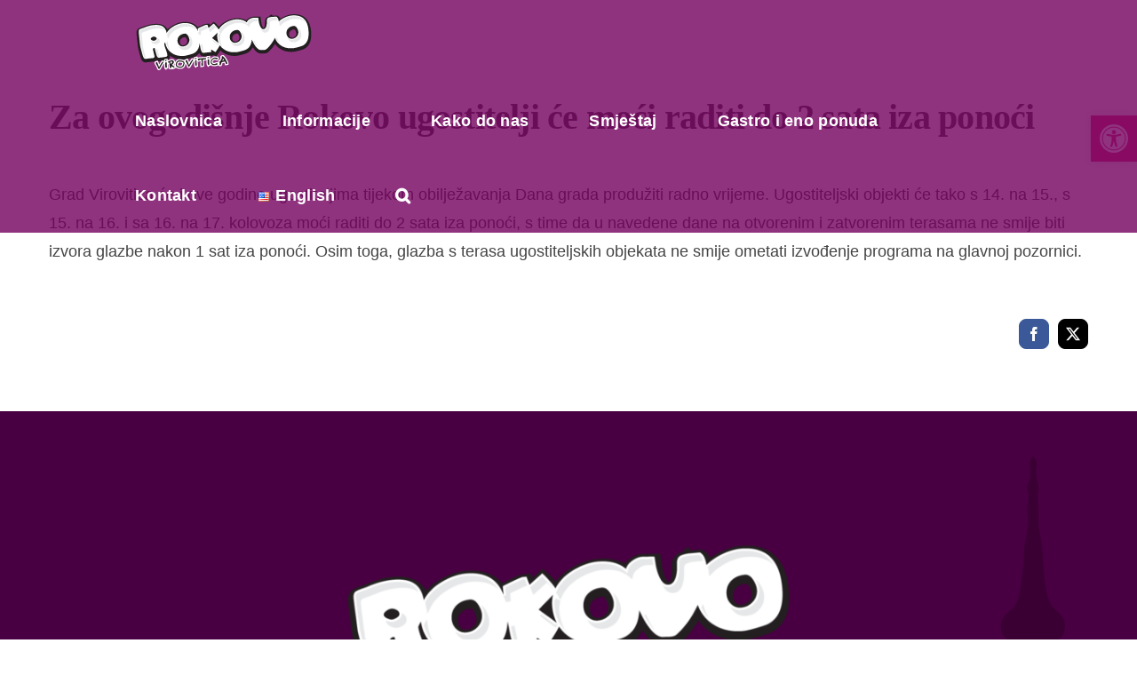

--- FILE ---
content_type: text/html; charset=UTF-8
request_url: https://www.rokovo.com/2014/07/za-ovogodisnje-rokovo-ugostitelji-ce-moci-raditi-do-2-sata-iza-ponoci/
body_size: 12059
content:
<!DOCTYPE html>
<html class="avada-html-layout-wide avada-html-header-position-top avada-header-color-not-opaque avada-mobile-header-color-not-opaque" lang="hr" prefix="og: http://ogp.me/ns# fb: http://ogp.me/ns/fb#" prefix="og: https://ogp.me/ns#">
<head>
	<meta http-equiv="X-UA-Compatible" content="IE=edge" />
	<meta http-equiv="Content-Type" content="text/html; charset=utf-8"/>
	<meta name="viewport" content="width=device-width, initial-scale=1, maximum-scale=1" />
		<style>img:is([sizes="auto" i], [sizes^="auto," i]) { contain-intrinsic-size: 3000px 1500px }</style>
	
<!-- Search Engine Optimization by Rank Math - https://rankmath.com/ -->
<title>Za ovogodišnje Rokovo ugostitelji će moći raditi do 2 sata iza ponoći - Rokovo 2025.</title>
<meta name="description" content="Grad Virovitica će i ove godine ugostiteljima tijekom obilježavanja Dana grada produžiti radno vrijeme. Ugostiteljski objekti će tako s 14. na 15., s 15. na"/>
<meta name="robots" content="follow, index, max-snippet:-1, max-video-preview:-1, max-image-preview:large"/>
<link rel="canonical" href="https://www.rokovo.com/2014/07/za-ovogodisnje-rokovo-ugostitelji-ce-moci-raditi-do-2-sata-iza-ponoci/" />
<meta property="og:locale" content="hr_HR" />
<meta property="og:type" content="article" />
<meta property="og:title" content="Za ovogodišnje Rokovo ugostitelji će moći raditi do 2 sata iza ponoći - Rokovo 2025." />
<meta property="og:description" content="Grad Virovitica će i ove godine ugostiteljima tijekom obilježavanja Dana grada produžiti radno vrijeme. Ugostiteljski objekti će tako s 14. na 15., s 15. na" />
<meta property="og:url" content="https://www.rokovo.com/2014/07/za-ovogodisnje-rokovo-ugostitelji-ce-moci-raditi-do-2-sata-iza-ponoci/" />
<meta property="og:site_name" content="Rokovo 2024." />
<meta property="article:section" content="Vijesti-hr" />
<meta property="og:image" content="https://www.rokovo.com/wp-content/uploads/2021/06/glazbeni_program.jpg" />
<meta property="og:image:secure_url" content="https://www.rokovo.com/wp-content/uploads/2021/06/glazbeni_program.jpg" />
<meta property="og:image:width" content="1000" />
<meta property="og:image:height" content="667" />
<meta property="og:image:alt" content="Za ovogodišnje Rokovo ugostitelji će moći raditi do 2 sata iza ponoći" />
<meta property="og:image:type" content="image/jpeg" />
<meta property="article:published_time" content="2014-07-18T12:56:25+02:00" />
<meta name="twitter:card" content="summary_large_image" />
<meta name="twitter:title" content="Za ovogodišnje Rokovo ugostitelji će moći raditi do 2 sata iza ponoći - Rokovo 2025." />
<meta name="twitter:description" content="Grad Virovitica će i ove godine ugostiteljima tijekom obilježavanja Dana grada produžiti radno vrijeme. Ugostiteljski objekti će tako s 14. na 15., s 15. na" />
<meta name="twitter:image" content="https://www.rokovo.com/wp-content/uploads/2021/06/glazbeni_program.jpg" />
<meta name="twitter:label1" content="Written by" />
<meta name="twitter:data1" content="rokovo" />
<meta name="twitter:label2" content="Time to read" />
<meta name="twitter:data2" content="Less than a minute" />
<script type="application/ld+json" class="rank-math-schema">{"@context":"https://schema.org","@graph":[{"@type":"Organization","@id":"https://www.rokovo.com/#organization","name":"Rokovo 2024. - Dobrodo\u0161li u Viroviticu!","url":"https://www.rokovo.com","email":"rokovo"},{"@type":"WebSite","@id":"https://www.rokovo.com/#website","url":"https://www.rokovo.com","name":"Rokovo 2024.","publisher":{"@id":"https://www.rokovo.com/#organization"},"inLanguage":"hr"},{"@type":"ImageObject","@id":"https://www.rokovo.com/wp-content/uploads/2021/06/glazbeni_program.jpg","url":"https://www.rokovo.com/wp-content/uploads/2021/06/glazbeni_program.jpg","width":"1000","height":"667","inLanguage":"hr"},{"@type":"WebPage","@id":"https://www.rokovo.com/2014/07/za-ovogodisnje-rokovo-ugostitelji-ce-moci-raditi-do-2-sata-iza-ponoci/#webpage","url":"https://www.rokovo.com/2014/07/za-ovogodisnje-rokovo-ugostitelji-ce-moci-raditi-do-2-sata-iza-ponoci/","name":"Za ovogodi\u0161nje Rokovo ugostitelji \u0107e mo\u0107i raditi do 2 sata iza pono\u0107i - Rokovo 2025.","datePublished":"2014-07-18T12:56:25+02:00","dateModified":"2014-07-18T12:56:25+02:00","isPartOf":{"@id":"https://www.rokovo.com/#website"},"primaryImageOfPage":{"@id":"https://www.rokovo.com/wp-content/uploads/2021/06/glazbeni_program.jpg"},"inLanguage":"hr"},{"@type":"Person","@id":"https://www.rokovo.com/author/rokovo/","name":"rokovo","url":"https://www.rokovo.com/author/rokovo/","image":{"@type":"ImageObject","@id":"https://secure.gravatar.com/avatar/8761b5bb4f5bee89795dad3b6f82f8464f00a92bf414d389ca3c65e39b695fb6?s=96&amp;d=blank&amp;r=g","url":"https://secure.gravatar.com/avatar/8761b5bb4f5bee89795dad3b6f82f8464f00a92bf414d389ca3c65e39b695fb6?s=96&amp;d=blank&amp;r=g","caption":"rokovo","inLanguage":"hr"},"worksFor":{"@id":"https://www.rokovo.com/#organization"}},{"@type":"Article","headline":"Za ovogodi\u0161nje Rokovo ugostitelji \u0107e mo\u0107i raditi do 2 sata iza pono\u0107i - Rokovo 2025.","datePublished":"2014-07-18T12:56:25+02:00","dateModified":"2014-07-18T12:56:25+02:00","articleSection":"Vijesti-hr","author":{"@id":"https://www.rokovo.com/author/rokovo/","name":"rokovo"},"publisher":{"@id":"https://www.rokovo.com/#organization"},"description":"Grad Virovitica \u0107e i ove godine ugostiteljima tijekom obilje\u017eavanja Dana grada produ\u017eiti radno vrijeme. Ugostiteljski objekti \u0107e tako s 14. na 15., s 15. na","name":"Za ovogodi\u0161nje Rokovo ugostitelji \u0107e mo\u0107i raditi do 2 sata iza pono\u0107i - Rokovo 2025.","@id":"https://www.rokovo.com/2014/07/za-ovogodisnje-rokovo-ugostitelji-ce-moci-raditi-do-2-sata-iza-ponoci/#richSnippet","isPartOf":{"@id":"https://www.rokovo.com/2014/07/za-ovogodisnje-rokovo-ugostitelji-ce-moci-raditi-do-2-sata-iza-ponoci/#webpage"},"image":{"@id":"https://www.rokovo.com/wp-content/uploads/2021/06/glazbeni_program.jpg"},"inLanguage":"hr","mainEntityOfPage":{"@id":"https://www.rokovo.com/2014/07/za-ovogodisnje-rokovo-ugostitelji-ce-moci-raditi-do-2-sata-iza-ponoci/#webpage"}}]}</script>
<!-- /Rank Math WordPress SEO plugin -->

<link rel="alternate" type="application/rss+xml" title="Rokovo 2025. &raquo; Kanal" href="https://www.rokovo.com/feed/" />
<link rel="alternate" type="application/rss+xml" title="Rokovo 2025. &raquo; Kanal komentara" href="https://www.rokovo.com/comments/feed/" />
		
		
		
									<meta name="description" content="Grad Virovitica će i ove godine ugostiteljima tijekom obilježavanja Dana grada produžiti radno vrijeme. Ugostiteljski objekti će tako s 14. na 15., s 15. na 16. i sa 16. na 17. kolovoza moći raditi do 2 sata iza ponoći, s time da u navedene dane na otvorenim i zatvorenim terasama ne smije biti izvora glazbe"/>
				
		<meta property="og:locale" content="hr_HR"/>
		<meta property="og:type" content="article"/>
		<meta property="og:site_name" content="Rokovo 2025."/>
		<meta property="og:title" content="Za ovogodišnje Rokovo ugostitelji će moći raditi do 2 sata iza ponoći - Rokovo 2025."/>
				<meta property="og:description" content="Grad Virovitica će i ove godine ugostiteljima tijekom obilježavanja Dana grada produžiti radno vrijeme. Ugostiteljski objekti će tako s 14. na 15., s 15. na 16. i sa 16. na 17. kolovoza moći raditi do 2 sata iza ponoći, s time da u navedene dane na otvorenim i zatvorenim terasama ne smije biti izvora glazbe"/>
				<meta property="og:url" content="https://www.rokovo.com/2014/07/za-ovogodisnje-rokovo-ugostitelji-ce-moci-raditi-do-2-sata-iza-ponoci/"/>
										<meta property="article:published_time" content="2014-07-18T10:56:25+01:00"/>
											<meta name="author" content="rokovo"/>
								<meta property="og:image" content="https://www.rokovo.com/wp-content/uploads/2021/05/rokovo_logo.png"/>
		<meta property="og:image:width" content="200"/>
		<meta property="og:image:height" content="74"/>
		<meta property="og:image:type" content="image/png"/>
				<link rel='stylesheet' id='pojo-a11y-css' href='https://www.rokovo.com/wp-content/plugins/pojo-accessibility/modules/legacy/assets/css/style.min.css?ver=1.0.0' type='text/css' media='all' />
<link rel='stylesheet' id='fusion-dynamic-css-css' href='https://www.rokovo.com/wp-content/uploads/fusion-styles/bd9edcd7ab753e4ada96feb290efcdbf.min.css?ver=3.13.3' type='text/css' media='all' />
<script type="text/javascript" src="https://www.rokovo.com/wp-includes/js/jquery/jquery.min.js?ver=3.7.1" id="jquery-core-js"></script>
<link rel="https://api.w.org/" href="https://www.rokovo.com/wp-json/" /><link rel="alternate" title="JSON" type="application/json" href="https://www.rokovo.com/wp-json/wp/v2/posts/4287" /><link rel="EditURI" type="application/rsd+xml" title="RSD" href="https://www.rokovo.com/xmlrpc.php?rsd" />
<meta name="generator" content="WordPress 6.8.3" />
<link rel='shortlink' href='https://www.rokovo.com/?p=4287' />
<link rel="alternate" title="oEmbed (JSON)" type="application/json+oembed" href="https://www.rokovo.com/wp-json/oembed/1.0/embed?url=https%3A%2F%2Fwww.rokovo.com%2F2014%2F07%2Fza-ovogodisnje-rokovo-ugostitelji-ce-moci-raditi-do-2-sata-iza-ponoci%2F" />
<link rel="alternate" title="oEmbed (XML)" type="text/xml+oembed" href="https://www.rokovo.com/wp-json/oembed/1.0/embed?url=https%3A%2F%2Fwww.rokovo.com%2F2014%2F07%2Fza-ovogodisnje-rokovo-ugostitelji-ce-moci-raditi-do-2-sata-iza-ponoci%2F&#038;format=xml" />
<style type="text/css">
#pojo-a11y-toolbar .pojo-a11y-toolbar-toggle a{ background-color: #d83174;	color: #ffffff;}
#pojo-a11y-toolbar .pojo-a11y-toolbar-overlay, #pojo-a11y-toolbar .pojo-a11y-toolbar-overlay ul.pojo-a11y-toolbar-items.pojo-a11y-links{ border-color: #d83174;}
body.pojo-a11y-focusable a:focus{ outline-style: solid !important;	outline-width: 1px !important;	outline-color: #FF0000 !important;}
#pojo-a11y-toolbar{ top: 130px !important;}
#pojo-a11y-toolbar .pojo-a11y-toolbar-overlay{ background-color: #ffffff;}
#pojo-a11y-toolbar .pojo-a11y-toolbar-overlay ul.pojo-a11y-toolbar-items li.pojo-a11y-toolbar-item a, #pojo-a11y-toolbar .pojo-a11y-toolbar-overlay p.pojo-a11y-toolbar-title{ color: #333333;}
#pojo-a11y-toolbar .pojo-a11y-toolbar-overlay ul.pojo-a11y-toolbar-items li.pojo-a11y-toolbar-item a.active{ background-color: #4054b2;	color: #ffffff;}
@media (max-width: 767px) { #pojo-a11y-toolbar { top: 130px !important; } }</style><link rel="preload" href="https://www.rokovo.com/wp-content/themes/Avada/includes/lib/assets/fonts/icomoon/awb-icons.woff" as="font" type="font/woff" crossorigin><link rel="preload" href="//www.rokovo.com/wp-content/themes/Avada/includes/lib/assets/fonts/fontawesome/webfonts/fa-brands-400.woff2" as="font" type="font/woff2" crossorigin><link rel="preload" href="//www.rokovo.com/wp-content/themes/Avada/includes/lib/assets/fonts/fontawesome/webfonts/fa-regular-400.woff2" as="font" type="font/woff2" crossorigin><link rel="preload" href="//www.rokovo.com/wp-content/themes/Avada/includes/lib/assets/fonts/fontawesome/webfonts/fa-solid-900.woff2" as="font" type="font/woff2" crossorigin><link rel="preload" href="https://www.rokovo.com/wp-content/uploads/fusion-gfonts/zYXzKVElMYYaJe8bpLHnCwDKr932-G7dytD-Dmu1syxQKYbABA.woff2" as="font" type="font/woff2" crossorigin><link rel="preload" href="https://www.rokovo.com/wp-content/uploads/fusion-gfonts/zYXzKVElMYYaJe8bpLHnCwDKr932-G7dytD-Dmu1syxQKYbABA.woff2" as="font" type="font/woff2" crossorigin><link rel="preload" href="https://www.rokovo.com/wp-content/uploads/fusion-gfonts/jizDREVNn1dOx-zrZ2X3pZvkTiUR2zcLig.woff2" as="font" type="font/woff2" crossorigin><link rel="preload" href="https://www.rokovo.com/wp-content/uploads/fusion-gfonts/jizAREVNn1dOx-zrZ2X3pZvkTi3A_yI6q1vxiQ.woff2" as="font" type="font/woff2" crossorigin><style type="text/css" id="css-fb-visibility">@media screen and (max-width: 640px){.fusion-no-small-visibility{display:none !important;}body .sm-text-align-center{text-align:center !important;}body .sm-text-align-left{text-align:left !important;}body .sm-text-align-right{text-align:right !important;}body .sm-flex-align-center{justify-content:center !important;}body .sm-flex-align-flex-start{justify-content:flex-start !important;}body .sm-flex-align-flex-end{justify-content:flex-end !important;}body .sm-mx-auto{margin-left:auto !important;margin-right:auto !important;}body .sm-ml-auto{margin-left:auto !important;}body .sm-mr-auto{margin-right:auto !important;}body .fusion-absolute-position-small{position:absolute;top:auto;width:100%;}.awb-sticky.awb-sticky-small{ position: sticky; top: var(--awb-sticky-offset,0); }}@media screen and (min-width: 641px) and (max-width: 1024px){.fusion-no-medium-visibility{display:none !important;}body .md-text-align-center{text-align:center !important;}body .md-text-align-left{text-align:left !important;}body .md-text-align-right{text-align:right !important;}body .md-flex-align-center{justify-content:center !important;}body .md-flex-align-flex-start{justify-content:flex-start !important;}body .md-flex-align-flex-end{justify-content:flex-end !important;}body .md-mx-auto{margin-left:auto !important;margin-right:auto !important;}body .md-ml-auto{margin-left:auto !important;}body .md-mr-auto{margin-right:auto !important;}body .fusion-absolute-position-medium{position:absolute;top:auto;width:100%;}.awb-sticky.awb-sticky-medium{ position: sticky; top: var(--awb-sticky-offset,0); }}@media screen and (min-width: 1025px){.fusion-no-large-visibility{display:none !important;}body .lg-text-align-center{text-align:center !important;}body .lg-text-align-left{text-align:left !important;}body .lg-text-align-right{text-align:right !important;}body .lg-flex-align-center{justify-content:center !important;}body .lg-flex-align-flex-start{justify-content:flex-start !important;}body .lg-flex-align-flex-end{justify-content:flex-end !important;}body .lg-mx-auto{margin-left:auto !important;margin-right:auto !important;}body .lg-ml-auto{margin-left:auto !important;}body .lg-mr-auto{margin-right:auto !important;}body .fusion-absolute-position-large{position:absolute;top:auto;width:100%;}.awb-sticky.awb-sticky-large{ position: sticky; top: var(--awb-sticky-offset,0); }}</style>		<script type="text/javascript">
			var doc = document.documentElement;
			doc.setAttribute( 'data-useragent', navigator.userAgent );
		</script>
		<!-- Global site tag (gtag.js) - Google Analytics -->
<script async src="https://www.googletagmanager.com/gtag/js?id=UA-51898658-1"></script>
<script>
  window.dataLayer = window.dataLayer || [];
  function gtag(){dataLayer.push(arguments);}
  gtag('js', new Date());

  gtag('config', 'UA-51898658-1');
</script>
	</head>

<body class="wp-singular post-template-default single single-post postid-4287 single-format-standard wp-theme-Avada fusion-image-hovers fusion-pagination-sizing fusion-button_type-flat fusion-button_span-no fusion-button_gradient-linear avada-image-rollover-circle-yes avada-image-rollover-yes avada-image-rollover-direction-fade fusion-body ltr fusion-sticky-header no-tablet-sticky-header no-mobile-sticky-header no-mobile-slidingbar no-mobile-totop fusion-disable-outline fusion-sub-menu-fade mobile-logo-pos-center layout-wide-mode avada-has-boxed-modal-shadow-none layout-scroll-offset-full avada-has-zero-margin-offset-top fusion-top-header menu-text-align-right mobile-menu-design-modern fusion-show-pagination-text fusion-header-layout-v1 avada-responsive avada-footer-fx-none avada-menu-highlight-style-bottombar fusion-search-form-classic fusion-main-menu-search-dropdown fusion-avatar-circle avada-blog-layout-large avada-blog-archive-layout-grid avada-header-shadow-no avada-menu-icon-position-left avada-has-mainmenu-dropdown-divider avada-has-header-100-width avada-has-pagetitle-bg-full avada-has-main-nav-search-icon avada-has-breadcrumb-mobile-hidden avada-has-titlebar-hide avada-has-footer-widget-bg-image avada-header-border-color-full-transparent avada-social-full-transparent avada-has-pagination-width_height avada-flyout-menu-direction-fade avada-ec-views-v1" data-awb-post-id="4287">
		<a class="skip-link screen-reader-text" href="#content">Skip to content</a>

	<div id="boxed-wrapper">
		
		<div id="wrapper" class="fusion-wrapper">
			<div id="home" style="position:relative;top:-1px;"></div>
							
					
			<header class="fusion-header-wrapper">
				<div class="fusion-header-v1 fusion-logo-alignment fusion-logo-center fusion-sticky-menu-1 fusion-sticky-logo-1 fusion-mobile-logo-1  fusion-mobile-menu-design-modern">
					<div class="fusion-header-sticky-height"></div>
<div class="fusion-header">
	<div class="fusion-row">
					<div class="fusion-logo" data-margin-top="10px" data-margin-bottom="10px" data-margin-left="0px" data-margin-right="0px">
			<a class="fusion-logo-link"  href="https://www.rokovo.com/" >

						<!-- standard logo -->
			<img src="https://www.rokovo.com/wp-content/uploads/2021/05/rokovo_logo.png" srcset="https://www.rokovo.com/wp-content/uploads/2021/05/rokovo_logo.png 1x" width="200" height="74" alt="Rokovo 2025. Logo" data-retina_logo_url="" class="fusion-standard-logo" />

											<!-- mobile logo -->
				<img src="https://www.rokovo.com/wp-content/uploads/2021/05/rokovo_logo.png" srcset="https://www.rokovo.com/wp-content/uploads/2021/05/rokovo_logo.png 1x" width="200" height="74" alt="Rokovo 2025. Logo" data-retina_logo_url="" class="fusion-mobile-logo" />
			
											<!-- sticky header logo -->
				<img src="https://www.rokovo.com/wp-content/uploads/2021/05/rokovo_logo.png" srcset="https://www.rokovo.com/wp-content/uploads/2021/05/rokovo_logo.png 1x" width="200" height="74" alt="Rokovo 2025. Logo" data-retina_logo_url="" class="fusion-sticky-logo" />
					</a>
		</div>		<nav class="fusion-main-menu" aria-label="Main Menu"><ul id="menu-izbornik-hr" class="fusion-menu"><li  id="menu-item-7401"  class="menu-item menu-item-type-post_type menu-item-object-page menu-item-home menu-item-7401"  data-item-id="7401"><a  href="https://www.rokovo.com/" class="fusion-bottombar-highlight"><span class="menu-text">Naslovnica</span></a></li><li  id="menu-item-7835"  class="menu-item menu-item-type-post_type menu-item-object-page menu-item-7835"  data-item-id="7835"><a  href="https://www.rokovo.com/informacije/" class="fusion-bottombar-highlight"><span class="menu-text">Informacije</span></a></li><li  id="menu-item-7744"  class="menu-item menu-item-type-custom menu-item-object-custom menu-item-7744"  data-item-id="7744"><a  target="_blank" rel="noopener noreferrer" href="https://www.tz-virovitica.hr/kako-do-nas/" class="fusion-bottombar-highlight"><span class="menu-text">Kako do nas</span></a></li><li  id="menu-item-7745"  class="menu-item menu-item-type-custom menu-item-object-custom menu-item-7745"  data-item-id="7745"><a  target="_blank" rel="noopener noreferrer" href="https://www.tz-virovitica.hr/smjestaj/" class="fusion-bottombar-highlight"><span class="menu-text">Smještaj</span></a></li><li  id="menu-item-7746"  class="menu-item menu-item-type-custom menu-item-object-custom menu-item-7746"  data-item-id="7746"><a  target="_blank" rel="noopener noreferrer" href="https://www.tz-virovitica.hr/gastro-eno-ponuda/" class="fusion-bottombar-highlight"><span class="menu-text">Gastro i eno ponuda</span></a></li><li  id="menu-item-7859"  class="menu-item menu-item-type-post_type menu-item-object-page menu-item-7859"  data-item-id="7859"><a  href="https://www.rokovo.com/kontakt/" class="fusion-bottombar-highlight"><span class="menu-text">Kontakt</span></a></li><li  id="menu-item-8151-en"  class="lang-item lang-item-14 lang-item-en no-translation lang-item-first menu-item menu-item-type-custom menu-item-object-custom menu-item-8151-en"  data-classes="lang-item" data-item-id="8151-en"><a  href="https://www.rokovo.com/en/" class="fusion-bottombar-highlight" hreflang="en-US" lang="en-US"><span class="menu-text"><img src="[data-uri]" alt="" width="16" height="11" style="width: 16px; height: 11px;" /><span style="margin-left:0.3em;">English</span></span></a></li><li class="fusion-custom-menu-item fusion-main-menu-search"><a class="fusion-main-menu-icon" href="#" aria-label="Traži..." data-title="Traži..." title="Traži..." role="button" aria-expanded="false"></a><div class="fusion-custom-menu-item-contents">		<form role="search" class="searchform fusion-search-form  fusion-search-form-classic" method="get" action="https://www.rokovo.com/">
			<div class="fusion-search-form-content">

				
				<div class="fusion-search-field search-field">
					<label><span class="screen-reader-text">Traži...</span>
													<input type="search" value="" name="s" class="s" placeholder="Traži..." required aria-required="true" aria-label="Traži..."/>
											</label>
				</div>
				<div class="fusion-search-button search-button">
					<input type="submit" class="fusion-search-submit searchsubmit" aria-label="Traži..." value="&#xf002;" />
									</div>

				
			</div>


			
		</form>
		</div></li></ul></nav><nav class="fusion-main-menu fusion-sticky-menu" aria-label="Main Menu Sticky"><ul id="menu-izbornik-hr-1" class="fusion-menu"><li   class="menu-item menu-item-type-post_type menu-item-object-page menu-item-home menu-item-7401"  data-item-id="7401"><a  href="https://www.rokovo.com/" class="fusion-bottombar-highlight"><span class="menu-text">Naslovnica</span></a></li><li   class="menu-item menu-item-type-post_type menu-item-object-page menu-item-7835"  data-item-id="7835"><a  href="https://www.rokovo.com/informacije/" class="fusion-bottombar-highlight"><span class="menu-text">Informacije</span></a></li><li   class="menu-item menu-item-type-custom menu-item-object-custom menu-item-7744"  data-item-id="7744"><a  target="_blank" rel="noopener noreferrer" href="https://www.tz-virovitica.hr/kako-do-nas/" class="fusion-bottombar-highlight"><span class="menu-text">Kako do nas</span></a></li><li   class="menu-item menu-item-type-custom menu-item-object-custom menu-item-7745"  data-item-id="7745"><a  target="_blank" rel="noopener noreferrer" href="https://www.tz-virovitica.hr/smjestaj/" class="fusion-bottombar-highlight"><span class="menu-text">Smještaj</span></a></li><li   class="menu-item menu-item-type-custom menu-item-object-custom menu-item-7746"  data-item-id="7746"><a  target="_blank" rel="noopener noreferrer" href="https://www.tz-virovitica.hr/gastro-eno-ponuda/" class="fusion-bottombar-highlight"><span class="menu-text">Gastro i eno ponuda</span></a></li><li   class="menu-item menu-item-type-post_type menu-item-object-page menu-item-7859"  data-item-id="7859"><a  href="https://www.rokovo.com/kontakt/" class="fusion-bottombar-highlight"><span class="menu-text">Kontakt</span></a></li><li   class="lang-item lang-item-14 lang-item-en no-translation lang-item-first menu-item menu-item-type-custom menu-item-object-custom menu-item-8151-en"  data-classes="lang-item" data-item-id="8151-en"><a  href="https://www.rokovo.com/en/" class="fusion-bottombar-highlight" hreflang="en-US" lang="en-US"><span class="menu-text"><img src="[data-uri]" alt="" width="16" height="11" style="width: 16px; height: 11px;" /><span style="margin-left:0.3em;">English</span></span></a></li><li class="fusion-custom-menu-item fusion-main-menu-search"><a class="fusion-main-menu-icon" href="#" aria-label="Traži..." data-title="Traži..." title="Traži..." role="button" aria-expanded="false"></a><div class="fusion-custom-menu-item-contents">		<form role="search" class="searchform fusion-search-form  fusion-search-form-classic" method="get" action="https://www.rokovo.com/">
			<div class="fusion-search-form-content">

				
				<div class="fusion-search-field search-field">
					<label><span class="screen-reader-text">Traži...</span>
													<input type="search" value="" name="s" class="s" placeholder="Traži..." required aria-required="true" aria-label="Traži..."/>
											</label>
				</div>
				<div class="fusion-search-button search-button">
					<input type="submit" class="fusion-search-submit searchsubmit" aria-label="Traži..." value="&#xf002;" />
									</div>

				
			</div>


			
		</form>
		</div></li></ul></nav>	<div class="fusion-mobile-menu-icons">
							<a href="#" class="fusion-icon awb-icon-bars" aria-label="Toggle mobile menu" aria-expanded="false"></a>
		
		
		
			</div>

<nav class="fusion-mobile-nav-holder fusion-mobile-menu-text-align-center" aria-label="Main Menu Mobile"></nav>

	<nav class="fusion-mobile-nav-holder fusion-mobile-menu-text-align-center fusion-mobile-sticky-nav-holder" aria-label="Main Menu Mobile Sticky"></nav>
					</div>
</div>
				</div>
				<div class="fusion-clearfix"></div>
			</header>
								
							<div id="sliders-container" class="fusion-slider-visibility">
					</div>
				
					
							
			
						<main id="main" class="clearfix ">
				<div class="fusion-row" style="">

<section id="content" style="width: 100%;">
	
					<article id="post-4287" class="post post-4287 type-post status-publish format-standard hentry category-vijesti-hr">
																		<h1 class="fusion-post-title">Za ovogodišnje Rokovo ugostitelji će moći raditi do 2 sata iza ponoći</h1>							
									
						<div class="post-content">
				<p>Grad Virovitica će i ove godine ugostiteljima tijekom obilježavanja Dana grada produžiti radno vrijeme. Ugostiteljski objekti će tako s 14. na 15., s 15. na 16. i sa 16. na 17. kolovoza moći raditi do 2 sata iza ponoći, s time da u navedene dane na otvorenim i zatvorenim terasama ne smije biti izvora glazbe nakon 1 sat iza ponoći. Osim toga, glazba s terasa ugostiteljskih objekata ne smije ometati izvođenje programa na glavnoj pozornici.</p>
							</div>

																									<div class="fusion-sharing-box fusion-theme-sharing-box fusion-single-sharing-box">
		<h4></h4>
		<div class="fusion-social-networks boxed-icons"><div class="fusion-social-networks-wrapper"><a  class="fusion-social-network-icon fusion-tooltip fusion-facebook awb-icon-facebook" style="color:#ffffff;background-color:#3b5998;border-color:#3b5998;" title="Facebook" href="https://www.facebook.com/sharer.php?u=https%3A%2F%2Fwww.rokovo.com%2F2014%2F07%2Fza-ovogodisnje-rokovo-ugostitelji-ce-moci-raditi-do-2-sata-iza-ponoci%2F&amp;t=Za%20ovogodi%C5%A1nje%20Rokovo%20ugostitelji%20%C4%87e%20mo%C4%87i%20raditi%20do%202%20sata%20iza%20pono%C4%87i" target="_blank" rel="noreferrer"><span class="screen-reader-text">Facebook</span></a><a  class="fusion-social-network-icon fusion-tooltip fusion-twitter awb-icon-twitter fusion-last-social-icon" style="color:#ffffff;background-color:#000000;border-color:#000000;" title="X" href="https://x.com/intent/post?url=https%3A%2F%2Fwww.rokovo.com%2F2014%2F07%2Fza-ovogodisnje-rokovo-ugostitelji-ce-moci-raditi-do-2-sata-iza-ponoci%2F&amp;text=Za%20ovogodi%C5%A1nje%20Rokovo%20ugostitelji%20%C4%87e%20mo%C4%87i%20raditi%20do%202%20sata%20iza%20pono%C4%87i" target="_blank" rel="noopener noreferrer"><span class="screen-reader-text">X</span></a><div class="fusion-clearfix"></div></div></div>	</div>
													
																	</article>
	</section>
						
					</div>  <!-- fusion-row -->
				</main>  <!-- #main -->
				
				
								
					<div class="fusion-tb-footer fusion-footer"><div class="fusion-footer-widget-area fusion-widget-area"><div class="fusion-fullwidth fullwidth-box fusion-builder-row-1 fusion-flex-container fusion-parallax-none nonhundred-percent-fullwidth non-hundred-percent-height-scrolling lazyload" style="--link_color: #ffffff;--awb-border-radius-top-left:0px;--awb-border-radius-top-right:0px;--awb-border-radius-bottom-right:0px;--awb-border-radius-bottom-left:0px;--awb-padding-top:0px;--awb-padding-bottom:0px;--awb-padding-top-medium:72px;--awb-padding-top-small:60px;--awb-min-height:1200px;--awb-background-color:#490042;--awb-background-size:cover;--awb-flex-wrap:wrap;" data-bg="https://www.rokovo.com/wp-content/uploads/2021/06/vtc_silueta.png" ><div class="fusion-builder-row fusion-row fusion-flex-align-items-center fusion-flex-align-content-space-evenly fusion-flex-justify-content-center fusion-flex-content-wrap" style="max-width:1216.8px;margin-left: calc(-4% / 2 );margin-right: calc(-4% / 2 );"><div class="fusion-layout-column fusion_builder_column fusion-builder-column-0 fusion_builder_column_1_5 1_5 fusion-flex-column" style="--awb-bg-size:cover;--awb-width-large:20%;--awb-margin-top-large:0px;--awb-spacing-right-large:9.6%;--awb-margin-bottom-large:25px;--awb-spacing-left-large:9.6%;--awb-width-medium:33.333333333333%;--awb-order-medium:0;--awb-spacing-right-medium:5.76%;--awb-spacing-left-medium:5.76%;--awb-width-small:100%;--awb-order-small:1;--awb-margin-top-small:10px;--awb-spacing-right-small:1.92%;--awb-margin-bottom-small:10px;--awb-spacing-left-small:1.92%;"><div class="fusion-column-wrapper fusion-column-has-shadow fusion-flex-justify-content-flex-start fusion-content-layout-column"><div class="fusion-image-element " style="text-align:center;--awb-margin-bottom:20px;--awb-caption-title-font-family:var(--h2_typography-font-family);--awb-caption-title-font-weight:var(--h2_typography-font-weight);--awb-caption-title-font-style:var(--h2_typography-font-style);--awb-caption-title-size:var(--h2_typography-font-size);--awb-caption-title-transform:var(--h2_typography-text-transform);--awb-caption-title-line-height:var(--h2_typography-line-height);--awb-caption-title-letter-spacing:var(--h2_typography-letter-spacing);"><span class=" fusion-imageframe imageframe-none imageframe-1 hover-type-none"><img decoding="async" width="1000" height="400" title="full_of_life_logo" src="https://www.rokovo.com/wp-content/uploads/2021/07/full_of_life_logo.png" data-orig-src="https://www.rokovo.com/wp-content/uploads/2021/07/full_of_life_logo.png" class="lazyload img-responsive wp-image-7972" srcset="data:image/svg+xml,%3Csvg%20xmlns%3D%27http%3A%2F%2Fwww.w3.org%2F2000%2Fsvg%27%20width%3D%271000%27%20height%3D%27400%27%20viewBox%3D%270%200%201000%20400%27%3E%3Crect%20width%3D%271000%27%20height%3D%27400%27%20fill-opacity%3D%220%22%2F%3E%3C%2Fsvg%3E" data-srcset="https://www.rokovo.com/wp-content/uploads/2021/07/full_of_life_logo-200x80.png 200w, https://www.rokovo.com/wp-content/uploads/2021/07/full_of_life_logo-400x160.png 400w, https://www.rokovo.com/wp-content/uploads/2021/07/full_of_life_logo-600x240.png 600w, https://www.rokovo.com/wp-content/uploads/2021/07/full_of_life_logo-800x320.png 800w, https://www.rokovo.com/wp-content/uploads/2021/07/full_of_life_logo.png 1000w" data-sizes="auto" data-orig-sizes="(max-width: 1024px) 100vw, (max-width: 640px) 100vw, 200px" data-orig- alt="full of life logo"></span></div><div class="fusion-image-element " style="text-align:center;--awb-caption-title-font-family:var(--h2_typography-font-family);--awb-caption-title-font-weight:var(--h2_typography-font-weight);--awb-caption-title-font-style:var(--h2_typography-font-style);--awb-caption-title-size:var(--h2_typography-font-size);--awb-caption-title-transform:var(--h2_typography-text-transform);--awb-caption-title-line-height:var(--h2_typography-line-height);--awb-caption-title-letter-spacing:var(--h2_typography-letter-spacing);"><span class=" fusion-imageframe imageframe-none imageframe-2 hover-type-none"><img decoding="async" width="1000" height="400" title="slavonija_podravina_logo" src="https://www.rokovo.com/wp-content/uploads/2021/07/slavonija_podravina_logo.png" data-orig-src="https://www.rokovo.com/wp-content/uploads/2021/07/slavonija_podravina_logo.png" class="lazyload img-responsive wp-image-7969" srcset="data:image/svg+xml,%3Csvg%20xmlns%3D%27http%3A%2F%2Fwww.w3.org%2F2000%2Fsvg%27%20width%3D%271000%27%20height%3D%27400%27%20viewBox%3D%270%200%201000%20400%27%3E%3Crect%20width%3D%271000%27%20height%3D%27400%27%20fill-opacity%3D%220%22%2F%3E%3C%2Fsvg%3E" data-srcset="https://www.rokovo.com/wp-content/uploads/2021/07/slavonija_podravina_logo-200x80.png 200w, https://www.rokovo.com/wp-content/uploads/2021/07/slavonija_podravina_logo-400x160.png 400w, https://www.rokovo.com/wp-content/uploads/2021/07/slavonija_podravina_logo-600x240.png 600w, https://www.rokovo.com/wp-content/uploads/2021/07/slavonija_podravina_logo-800x320.png 800w, https://www.rokovo.com/wp-content/uploads/2021/07/slavonija_podravina_logo.png 1000w" data-sizes="auto" data-orig-sizes="(max-width: 1024px) 100vw, (max-width: 640px) 100vw, 200px" data-orig- alt="slavonija podravina logo"></span></div></div></div><div class="fusion-layout-column fusion_builder_column fusion-builder-column-1 fusion_builder_column_1_2 1_2 fusion-flex-column" style="--awb-bg-size:cover;--awb-width-large:50%;--awb-margin-top-large:0px;--awb-spacing-right-large:3.84%;--awb-margin-bottom-large:0px;--awb-spacing-left-large:3.84%;--awb-width-medium:33.333333333333%;--awb-order-medium:1;--awb-spacing-right-medium:5.76%;--awb-spacing-left-medium:5.76%;--awb-width-small:100%;--awb-order-small:0;--awb-spacing-right-small:1.92%;--awb-spacing-left-small:1.92%;"><div class="fusion-column-wrapper fusion-column-has-shadow fusion-flex-justify-content-space-evenly fusion-content-layout-column"><div class="fusion-image-element " style="text-align:center;--awb-margin-bottom:70px;--awb-max-width:700px;--awb-caption-title-font-family:var(--h2_typography-font-family);--awb-caption-title-font-weight:var(--h2_typography-font-weight);--awb-caption-title-font-style:var(--h2_typography-font-style);--awb-caption-title-size:var(--h2_typography-font-size);--awb-caption-title-transform:var(--h2_typography-text-transform);--awb-caption-title-line-height:var(--h2_typography-line-height);--awb-caption-title-letter-spacing:var(--h2_typography-letter-spacing);"><span class=" fusion-imageframe imageframe-none imageframe-3 hover-type-none"><img decoding="async" width="900" height="300" title="rokovo_veliki_logo" src="https://www.rokovo.com/wp-content/uploads/2021/06/rokovo_veliki_logo.png" data-orig-src="https://www.rokovo.com/wp-content/uploads/2021/06/rokovo_veliki_logo.png" class="lazyload img-responsive wp-image-7451" srcset="data:image/svg+xml,%3Csvg%20xmlns%3D%27http%3A%2F%2Fwww.w3.org%2F2000%2Fsvg%27%20width%3D%27900%27%20height%3D%27300%27%20viewBox%3D%270%200%20900%20300%27%3E%3Crect%20width%3D%27900%27%20height%3D%27300%27%20fill-opacity%3D%220%22%2F%3E%3C%2Fsvg%3E" data-srcset="https://www.rokovo.com/wp-content/uploads/2021/06/rokovo_veliki_logo-200x67.png 200w, https://www.rokovo.com/wp-content/uploads/2021/06/rokovo_veliki_logo-400x133.png 400w, https://www.rokovo.com/wp-content/uploads/2021/06/rokovo_veliki_logo-600x200.png 600w, https://www.rokovo.com/wp-content/uploads/2021/06/rokovo_veliki_logo-800x267.png 800w, https://www.rokovo.com/wp-content/uploads/2021/06/rokovo_veliki_logo.png 900w" data-sizes="auto" data-orig-sizes="(max-width: 1024px) 100vw, (max-width: 640px) 100vw, 600px" data-orig- alt="rokovo veliki logo"></span></div><div class="fusion-image-element " style="text-align:center;--awb-caption-title-font-family:var(--h2_typography-font-family);--awb-caption-title-font-weight:var(--h2_typography-font-weight);--awb-caption-title-font-style:var(--h2_typography-font-style);--awb-caption-title-size:var(--h2_typography-font-size);--awb-caption-title-transform:var(--h2_typography-text-transform);--awb-caption-title-line-height:var(--h2_typography-line-height);--awb-caption-title-letter-spacing:var(--h2_typography-letter-spacing);"><span class=" fusion-imageframe imageframe-none imageframe-4 hover-type-none"><img decoding="async" width="300" height="80" title="tzvt_footerr_logo" src="https://www.rokovo.com/wp-content/uploads/2021/07/tzvt_footerr_logo.png" data-orig-src="https://www.rokovo.com/wp-content/uploads/2021/07/tzvt_footerr_logo.png" class="lazyload img-responsive wp-image-7974" srcset="data:image/svg+xml,%3Csvg%20xmlns%3D%27http%3A%2F%2Fwww.w3.org%2F2000%2Fsvg%27%20width%3D%27300%27%20height%3D%2780%27%20viewBox%3D%270%200%20300%2080%27%3E%3Crect%20width%3D%27300%27%20height%3D%2780%27%20fill-opacity%3D%220%22%2F%3E%3C%2Fsvg%3E" data-srcset="https://www.rokovo.com/wp-content/uploads/2021/07/tzvt_footerr_logo-200x53.png 200w, https://www.rokovo.com/wp-content/uploads/2021/07/tzvt_footerr_logo.png 300w" data-sizes="auto" data-orig-sizes="(max-width: 1024px) 100vw, (max-width: 640px) 100vw, 300px" data-orig- alt="tzvt footerr logo"></span></div><div class="fusion-text fusion-text-1" style="--awb-font-size:1em;--awb-text-transform:none;--awb-text-color:#ffffff;--awb-text-font-family:&quot;IBM Plex Serif&quot;;--awb-text-font-style:normal;--awb-text-font-weight:400;"><p style="text-align: center;">Turistički ured Virovitica</p>
<p style="text-align: center;">Trg bana Josipa Jelačića 23 – Dvorac Pejačević</p>
<p style="text-align: center;">Telefon: +385 33 721 241</p>
<p style="text-align: center;">Telefon: +385 33 781 572</p>
<p style="text-align: center;">E-mail: ured@tz-virovitica.hr</p>
<p style="text-align: center;">www.tz-virovitica.hr</p>
</div></div></div><div class="fusion-layout-column fusion_builder_column fusion-builder-column-2 fusion_builder_column_1_5 1_5 fusion-flex-column" style="--awb-bg-size:cover;--awb-width-large:20%;--awb-margin-top-large:0px;--awb-spacing-right-large:9.6%;--awb-margin-bottom-large:25px;--awb-spacing-left-large:9.6%;--awb-width-medium:33.333333333333%;--awb-order-medium:2;--awb-spacing-right-medium:5.76%;--awb-spacing-left-medium:5.76%;--awb-width-small:100%;--awb-order-small:2;--awb-margin-top-small:10px;--awb-spacing-right-small:1.92%;--awb-margin-bottom-small:10px;--awb-spacing-left-small:1.92%;"><div class="fusion-column-wrapper fusion-column-has-shadow fusion-flex-justify-content-flex-start fusion-content-layout-column"><div class="fusion-image-element " style="text-align:center;--awb-caption-title-font-family:var(--h2_typography-font-family);--awb-caption-title-font-weight:var(--h2_typography-font-weight);--awb-caption-title-font-style:var(--h2_typography-font-style);--awb-caption-title-size:var(--h2_typography-font-size);--awb-caption-title-transform:var(--h2_typography-text-transform);--awb-caption-title-line-height:var(--h2_typography-line-height);--awb-caption-title-letter-spacing:var(--h2_typography-letter-spacing);"><span class=" fusion-imageframe imageframe-none imageframe-5 hover-type-none"><a class="fusion-no-lightbox" href="https://play.google.com/store/apps/details?id=com.cometengine.virovitica&amp;hl=hr&amp;gl=US" target="_blank" aria-label="vtc_aplikacija_100x100" rel="noopener noreferrer"><img decoding="async" width="100" height="100" src="data:image/svg+xml,%3Csvg%20xmlns%3D%27http%3A%2F%2Fwww.w3.org%2F2000%2Fsvg%27%20width%3D%27100%27%20height%3D%27100%27%20viewBox%3D%270%200%20100%20100%27%3E%3Crect%20width%3D%27100%27%20height%3D%27100%27%20fill-opacity%3D%220%22%2F%3E%3C%2Fsvg%3E" data-orig-src="https://www.rokovo.com/wp-content/uploads/2022/09/vtc_aplikacija_100x100.jpg" class="lazyload img-responsive wp-image-8286" alt="" title="Za ovogodišnje Rokovo ugostitelji će moći raditi do 2 sata iza ponoći 1"></a></span></div></div></div><div class="fusion-layout-column fusion_builder_column fusion-builder-column-3 fusion_builder_column_1_1 1_1 fusion-flex-column" style="--awb-bg-size:cover;--awb-width-large:100%;--awb-margin-top-large:20px;--awb-spacing-right-large:1.92%;--awb-margin-bottom-large:20px;--awb-spacing-left-large:1.92%;--awb-width-medium:100%;--awb-order-medium:9;--awb-margin-top-medium:24px;--awb-spacing-right-medium:1.92%;--awb-spacing-left-medium:1.92%;--awb-width-small:100%;--awb-order-small:9;--awb-spacing-right-small:1.92%;--awb-spacing-left-small:1.92%;"><div class="fusion-column-wrapper fusion-column-has-shadow fusion-flex-justify-content-flex-start fusion-content-layout-column"><div class="fusion-text fusion-text-2" style="--awb-font-size:1em;--awb-text-color:#ffffff;--awb-text-font-family:&quot;IBM Plex Serif&quot;;--awb-text-font-style:normal;--awb-text-font-weight:400;"><p style="text-align: center;">Rokovo Virovitica, 2024. | Izrada: <a href="https://www.dizajn.icv.hr" target="_blank" rel="noopener">DizajnICV</a></p>
</div></div></div></div></div>
</div></div>
																</div> <!-- wrapper -->
		</div> <!-- #boxed-wrapper -->
				<a class="fusion-one-page-text-link fusion-page-load-link" tabindex="-1" href="#" aria-hidden="true">Page load link</a>

		<div class="avada-footer-scripts">
			<script type="text/javascript">var fusionNavIsCollapsed=function(e){var t,n;window.innerWidth<=e.getAttribute("data-breakpoint")?(e.classList.add("collapse-enabled"),e.classList.remove("awb-menu_desktop"),e.classList.contains("expanded")||window.dispatchEvent(new CustomEvent("fusion-mobile-menu-collapsed",{detail:{nav:e}})),(n=e.querySelectorAll(".menu-item-has-children.expanded")).length&&n.forEach((function(e){e.querySelector(".awb-menu__open-nav-submenu_mobile").setAttribute("aria-expanded","false")}))):(null!==e.querySelector(".menu-item-has-children.expanded .awb-menu__open-nav-submenu_click")&&e.querySelector(".menu-item-has-children.expanded .awb-menu__open-nav-submenu_click").click(),e.classList.remove("collapse-enabled"),e.classList.add("awb-menu_desktop"),null!==e.querySelector(".awb-menu__main-ul")&&e.querySelector(".awb-menu__main-ul").removeAttribute("style")),e.classList.add("no-wrapper-transition"),clearTimeout(t),t=setTimeout(()=>{e.classList.remove("no-wrapper-transition")},400),e.classList.remove("loading")},fusionRunNavIsCollapsed=function(){var e,t=document.querySelectorAll(".awb-menu");for(e=0;e<t.length;e++)fusionNavIsCollapsed(t[e])};function avadaGetScrollBarWidth(){var e,t,n,l=document.createElement("p");return l.style.width="100%",l.style.height="200px",(e=document.createElement("div")).style.position="absolute",e.style.top="0px",e.style.left="0px",e.style.visibility="hidden",e.style.width="200px",e.style.height="150px",e.style.overflow="hidden",e.appendChild(l),document.body.appendChild(e),t=l.offsetWidth,e.style.overflow="scroll",t==(n=l.offsetWidth)&&(n=e.clientWidth),document.body.removeChild(e),jQuery("html").hasClass("awb-scroll")&&10<t-n?10:t-n}fusionRunNavIsCollapsed(),window.addEventListener("fusion-resize-horizontal",fusionRunNavIsCollapsed);</script><script type="speculationrules">
{"prefetch":[{"source":"document","where":{"and":[{"href_matches":"\/*"},{"not":{"href_matches":["\/wp-*.php","\/wp-admin\/*","\/wp-content\/uploads\/*","\/wp-content\/*","\/wp-content\/plugins\/*","\/wp-content\/themes\/Avada\/*","\/*\\?(.+)"]}},{"not":{"selector_matches":"a[rel~=\"nofollow\"]"}},{"not":{"selector_matches":".no-prefetch, .no-prefetch a"}}]},"eagerness":"conservative"}]}
</script>
<script type="text/javascript" id="pojo-a11y-js-extra">
/* <![CDATA[ */
var PojoA11yOptions = {"focusable":"","remove_link_target":"","add_role_links":"","enable_save":"","save_expiration":""};
/* ]]> */
</script>
<script type="text/javascript" src="https://www.rokovo.com/wp-content/plugins/pojo-accessibility/modules/legacy/assets/js/app.min.js?ver=1.0.0" id="pojo-a11y-js"></script>
<script type="text/javascript" src="https://www.rokovo.com/wp-content/uploads/fusion-scripts/43874bb78632098c2f40fbb12c1b5356.min.js?ver=3.13.3" id="fusion-scripts-js"></script>
		<a id="pojo-a11y-skip-content" class="pojo-skip-link pojo-skip-content" tabindex="1" accesskey="s" href="#content">Skip to content</a>
				<nav id="pojo-a11y-toolbar" class="pojo-a11y-toolbar-right" role="navigation">
			<div class="pojo-a11y-toolbar-toggle">
				<a class="pojo-a11y-toolbar-link pojo-a11y-toolbar-toggle-link" href="javascript:void(0);" title="Prilagodba" role="button">
					<span class="pojo-sr-only sr-only">Open toolbar</span>
					<svg xmlns="http://www.w3.org/2000/svg" viewBox="0 0 100 100" fill="currentColor" width="1em">
						<title>Prilagodba</title>
						<path d="M50 8.1c23.2 0 41.9 18.8 41.9 41.9 0 23.2-18.8 41.9-41.9 41.9C26.8 91.9 8.1 73.2 8.1 50S26.8 8.1 50 8.1M50 0C22.4 0 0 22.4 0 50s22.4 50 50 50 50-22.4 50-50S77.6 0 50 0zm0 11.3c-21.4 0-38.7 17.3-38.7 38.7S28.6 88.7 50 88.7 88.7 71.4 88.7 50 71.4 11.3 50 11.3zm0 8.9c4 0 7.3 3.2 7.3 7.3S54 34.7 50 34.7s-7.3-3.2-7.3-7.3 3.3-7.2 7.3-7.2zm23.7 19.7c-5.8 1.4-11.2 2.6-16.6 3.2.2 20.4 2.5 24.8 5 31.4.7 1.9-.2 4-2.1 4.7-1.9.7-4-.2-4.7-2.1-1.8-4.5-3.4-8.2-4.5-15.8h-2c-1 7.6-2.7 11.3-4.5 15.8-.7 1.9-2.8 2.8-4.7 2.1-1.9-.7-2.8-2.8-2.1-4.7 2.6-6.6 4.9-11 5-31.4-5.4-.6-10.8-1.8-16.6-3.2-1.7-.4-2.8-2.1-2.4-3.9.4-1.7 2.1-2.8 3.9-2.4 19.5 4.6 25.1 4.6 44.5 0 1.7-.4 3.5.7 3.9 2.4.7 1.8-.3 3.5-2.1 3.9z"/>					</svg>
				</a>
			</div>
			<div class="pojo-a11y-toolbar-overlay">
				<div class="pojo-a11y-toolbar-inner">
					<p class="pojo-a11y-toolbar-title">Prilagodba</p>

					<ul class="pojo-a11y-toolbar-items pojo-a11y-tools">
																			<li class="pojo-a11y-toolbar-item">
								<a href="#" class="pojo-a11y-toolbar-link pojo-a11y-btn-resize-font pojo-a11y-btn-resize-plus" data-action="resize-plus" data-action-group="resize" tabindex="-1" role="button">
									<span class="pojo-a11y-toolbar-icon"><svg version="1.1" xmlns="http://www.w3.org/2000/svg" width="1em" viewBox="0 0 448 448"><title>Povećaj tekst</title><path fill="currentColor" d="M256 200v16c0 4.25-3.75 8-8 8h-56v56c0 4.25-3.75 8-8 8h-16c-4.25 0-8-3.75-8-8v-56h-56c-4.25 0-8-3.75-8-8v-16c0-4.25 3.75-8 8-8h56v-56c0-4.25 3.75-8 8-8h16c4.25 0 8 3.75 8 8v56h56c4.25 0 8 3.75 8 8zM288 208c0-61.75-50.25-112-112-112s-112 50.25-112 112 50.25 112 112 112 112-50.25 112-112zM416 416c0 17.75-14.25 32-32 32-8.5 0-16.75-3.5-22.5-9.5l-85.75-85.5c-29.25 20.25-64.25 31-99.75 31-97.25 0-176-78.75-176-176s78.75-176 176-176 176 78.75 176 176c0 35.5-10.75 70.5-31 99.75l85.75 85.75c5.75 5.75 9.25 14 9.25 22.5z"></path></svg></span><span class="pojo-a11y-toolbar-text">Povećaj tekst</span>								</a>
							</li>

							<li class="pojo-a11y-toolbar-item">
								<a href="#" class="pojo-a11y-toolbar-link pojo-a11y-btn-resize-font pojo-a11y-btn-resize-minus" data-action="resize-minus" data-action-group="resize" tabindex="-1" role="button">
									<span class="pojo-a11y-toolbar-icon"><svg version="1.1" xmlns="http://www.w3.org/2000/svg" width="1em" viewBox="0 0 448 448"><title>Smanji tekst</title><path fill="currentColor" d="M256 200v16c0 4.25-3.75 8-8 8h-144c-4.25 0-8-3.75-8-8v-16c0-4.25 3.75-8 8-8h144c4.25 0 8 3.75 8 8zM288 208c0-61.75-50.25-112-112-112s-112 50.25-112 112 50.25 112 112 112 112-50.25 112-112zM416 416c0 17.75-14.25 32-32 32-8.5 0-16.75-3.5-22.5-9.5l-85.75-85.5c-29.25 20.25-64.25 31-99.75 31-97.25 0-176-78.75-176-176s78.75-176 176-176 176 78.75 176 176c0 35.5-10.75 70.5-31 99.75l85.75 85.75c5.75 5.75 9.25 14 9.25 22.5z"></path></svg></span><span class="pojo-a11y-toolbar-text">Smanji tekst</span>								</a>
							</li>
						
													<li class="pojo-a11y-toolbar-item">
								<a href="#" class="pojo-a11y-toolbar-link pojo-a11y-btn-background-group pojo-a11y-btn-grayscale" data-action="grayscale" data-action-group="schema" tabindex="-1" role="button">
									<span class="pojo-a11y-toolbar-icon"><svg version="1.1" xmlns="http://www.w3.org/2000/svg" width="1em" viewBox="0 0 448 448"><title>Sivi tonovi</title><path fill="currentColor" d="M15.75 384h-15.75v-352h15.75v352zM31.5 383.75h-8v-351.75h8v351.75zM55 383.75h-7.75v-351.75h7.75v351.75zM94.25 383.75h-7.75v-351.75h7.75v351.75zM133.5 383.75h-15.5v-351.75h15.5v351.75zM165 383.75h-7.75v-351.75h7.75v351.75zM180.75 383.75h-7.75v-351.75h7.75v351.75zM196.5 383.75h-7.75v-351.75h7.75v351.75zM235.75 383.75h-15.75v-351.75h15.75v351.75zM275 383.75h-15.75v-351.75h15.75v351.75zM306.5 383.75h-15.75v-351.75h15.75v351.75zM338 383.75h-15.75v-351.75h15.75v351.75zM361.5 383.75h-15.75v-351.75h15.75v351.75zM408.75 383.75h-23.5v-351.75h23.5v351.75zM424.5 383.75h-8v-351.75h8v351.75zM448 384h-15.75v-352h15.75v352z"></path></svg></span><span class="pojo-a11y-toolbar-text">Sivi tonovi</span>								</a>
							</li>
						
													<li class="pojo-a11y-toolbar-item">
								<a href="#" class="pojo-a11y-toolbar-link pojo-a11y-btn-background-group pojo-a11y-btn-high-contrast" data-action="high-contrast" data-action-group="schema" tabindex="-1" role="button">
									<span class="pojo-a11y-toolbar-icon"><svg version="1.1" xmlns="http://www.w3.org/2000/svg" width="1em" viewBox="0 0 448 448"><title>Visoki kontrast</title><path fill="currentColor" d="M192 360v-272c-75 0-136 61-136 136s61 136 136 136zM384 224c0 106-86 192-192 192s-192-86-192-192 86-192 192-192 192 86 192 192z"></path></svg></span><span class="pojo-a11y-toolbar-text">Visoki kontrast</span>								</a>
							</li>
						
													<li class="pojo-a11y-toolbar-item">
								<a href="#" class="pojo-a11y-toolbar-link pojo-a11y-btn-background-group pojo-a11y-btn-negative-contrast" data-action="negative-contrast" data-action-group="schema" tabindex="-1" role="button">

									<span class="pojo-a11y-toolbar-icon"><svg version="1.1" xmlns="http://www.w3.org/2000/svg" width="1em" viewBox="0 0 448 448"><title>Negativni kontrast</title><path fill="currentColor" d="M416 240c-23.75-36.75-56.25-68.25-95.25-88.25 10 17 15.25 36.5 15.25 56.25 0 61.75-50.25 112-112 112s-112-50.25-112-112c0-19.75 5.25-39.25 15.25-56.25-39 20-71.5 51.5-95.25 88.25 42.75 66 111.75 112 192 112s149.25-46 192-112zM236 144c0-6.5-5.5-12-12-12-41.75 0-76 34.25-76 76 0 6.5 5.5 12 12 12s12-5.5 12-12c0-28.5 23.5-52 52-52 6.5 0 12-5.5 12-12zM448 240c0 6.25-2 12-5 17.25-46 75.75-130.25 126.75-219 126.75s-173-51.25-219-126.75c-3-5.25-5-11-5-17.25s2-12 5-17.25c46-75.5 130.25-126.75 219-126.75s173 51.25 219 126.75c3 5.25 5 11 5 17.25z"></path></svg></span><span class="pojo-a11y-toolbar-text">Negativni kontrast</span>								</a>
							</li>
						
													<li class="pojo-a11y-toolbar-item">
								<a href="#" class="pojo-a11y-toolbar-link pojo-a11y-btn-background-group pojo-a11y-btn-light-background" data-action="light-background" data-action-group="schema" tabindex="-1" role="button">
									<span class="pojo-a11y-toolbar-icon"><svg version="1.1" xmlns="http://www.w3.org/2000/svg" width="1em" viewBox="0 0 448 448"><title>Svijetla pozadina</title><path fill="currentColor" d="M184 144c0 4.25-3.75 8-8 8s-8-3.75-8-8c0-17.25-26.75-24-40-24-4.25 0-8-3.75-8-8s3.75-8 8-8c23.25 0 56 12.25 56 40zM224 144c0-50-50.75-80-96-80s-96 30-96 80c0 16 6.5 32.75 17 45 4.75 5.5 10.25 10.75 15.25 16.5 17.75 21.25 32.75 46.25 35.25 74.5h57c2.5-28.25 17.5-53.25 35.25-74.5 5-5.75 10.5-11 15.25-16.5 10.5-12.25 17-29 17-45zM256 144c0 25.75-8.5 48-25.75 67s-40 45.75-42 72.5c7.25 4.25 11.75 12.25 11.75 20.5 0 6-2.25 11.75-6.25 16 4 4.25 6.25 10 6.25 16 0 8.25-4.25 15.75-11.25 20.25 2 3.5 3.25 7.75 3.25 11.75 0 16.25-12.75 24-27.25 24-6.5 14.5-21 24-36.75 24s-30.25-9.5-36.75-24c-14.5 0-27.25-7.75-27.25-24 0-4 1.25-8.25 3.25-11.75-7-4.5-11.25-12-11.25-20.25 0-6 2.25-11.75 6.25-16-4-4.25-6.25-10-6.25-16 0-8.25 4.5-16.25 11.75-20.5-2-26.75-24.75-53.5-42-72.5s-25.75-41.25-25.75-67c0-68 64.75-112 128-112s128 44 128 112z"></path></svg></span><span class="pojo-a11y-toolbar-text">Svijetla pozadina</span>								</a>
							</li>
						
													<li class="pojo-a11y-toolbar-item">
								<a href="#" class="pojo-a11y-toolbar-link pojo-a11y-btn-links-underline" data-action="links-underline" data-action-group="toggle" tabindex="-1" role="button">
									<span class="pojo-a11y-toolbar-icon"><svg version="1.1" xmlns="http://www.w3.org/2000/svg" width="1em" viewBox="0 0 448 448"><title>Podcrtaj linkove</title><path fill="currentColor" d="M364 304c0-6.5-2.5-12.5-7-17l-52-52c-4.5-4.5-10.75-7-17-7-7.25 0-13 2.75-18 8 8.25 8.25 18 15.25 18 28 0 13.25-10.75 24-24 24-12.75 0-19.75-9.75-28-18-5.25 5-8.25 10.75-8.25 18.25 0 6.25 2.5 12.5 7 17l51.5 51.75c4.5 4.5 10.75 6.75 17 6.75s12.5-2.25 17-6.5l36.75-36.5c4.5-4.5 7-10.5 7-16.75zM188.25 127.75c0-6.25-2.5-12.5-7-17l-51.5-51.75c-4.5-4.5-10.75-7-17-7s-12.5 2.5-17 6.75l-36.75 36.5c-4.5 4.5-7 10.5-7 16.75 0 6.5 2.5 12.5 7 17l52 52c4.5 4.5 10.75 6.75 17 6.75 7.25 0 13-2.5 18-7.75-8.25-8.25-18-15.25-18-28 0-13.25 10.75-24 24-24 12.75 0 19.75 9.75 28 18 5.25-5 8.25-10.75 8.25-18.25zM412 304c0 19-7.75 37.5-21.25 50.75l-36.75 36.5c-13.5 13.5-31.75 20.75-50.75 20.75-19.25 0-37.5-7.5-51-21.25l-51.5-51.75c-13.5-13.5-20.75-31.75-20.75-50.75 0-19.75 8-38.5 22-52.25l-22-22c-13.75 14-32.25 22-52 22-19 0-37.5-7.5-51-21l-52-52c-13.75-13.75-21-31.75-21-51 0-19 7.75-37.5 21.25-50.75l36.75-36.5c13.5-13.5 31.75-20.75 50.75-20.75 19.25 0 37.5 7.5 51 21.25l51.5 51.75c13.5 13.5 20.75 31.75 20.75 50.75 0 19.75-8 38.5-22 52.25l22 22c13.75-14 32.25-22 52-22 19 0 37.5 7.5 51 21l52 52c13.75 13.75 21 31.75 21 51z"></path></svg></span><span class="pojo-a11y-toolbar-text">Podcrtaj linkove</span>								</a>
							</li>
						
													<li class="pojo-a11y-toolbar-item">
								<a href="#" class="pojo-a11y-toolbar-link pojo-a11y-btn-readable-font" data-action="readable-font" data-action-group="toggle" tabindex="-1" role="button">
									<span class="pojo-a11y-toolbar-icon"><svg version="1.1" xmlns="http://www.w3.org/2000/svg" width="1em" viewBox="0 0 448 448"><title>Čitljiv font</title><path fill="currentColor" d="M181.25 139.75l-42.5 112.5c24.75 0.25 49.5 1 74.25 1 4.75 0 9.5-0.25 14.25-0.5-13-38-28.25-76.75-46-113zM0 416l0.5-19.75c23.5-7.25 49-2.25 59.5-29.25l59.25-154 70-181h32c1 1.75 2 3.5 2.75 5.25l51.25 120c18.75 44.25 36 89 55 133 11.25 26 20 52.75 32.5 78.25 1.75 4 5.25 11.5 8.75 14.25 8.25 6.5 31.25 8 43 12.5 0.75 4.75 1.5 9.5 1.5 14.25 0 2.25-0.25 4.25-0.25 6.5-31.75 0-63.5-4-95.25-4-32.75 0-65.5 2.75-98.25 3.75 0-6.5 0.25-13 1-19.5l32.75-7c6.75-1.5 20-3.25 20-12.5 0-9-32.25-83.25-36.25-93.5l-112.5-0.5c-6.5 14.5-31.75 80-31.75 89.5 0 19.25 36.75 20 51 22 0.25 4.75 0.25 9.5 0.25 14.5 0 2.25-0.25 4.5-0.5 6.75-29 0-58.25-5-87.25-5-3.5 0-8.5 1.5-12 2-15.75 2.75-31.25 3.5-47 3.5z"></path></svg></span><span class="pojo-a11y-toolbar-text">Čitljiv font</span>								</a>
							</li>
																		<li class="pojo-a11y-toolbar-item">
							<a href="#" class="pojo-a11y-toolbar-link pojo-a11y-btn-reset" data-action="reset" tabindex="-1" role="button">
								<span class="pojo-a11y-toolbar-icon"><svg version="1.1" xmlns="http://www.w3.org/2000/svg" width="1em" viewBox="0 0 448 448"><title>Reset</title><path fill="currentColor" d="M384 224c0 105.75-86.25 192-192 192-57.25 0-111.25-25.25-147.75-69.25-2.5-3.25-2.25-8 0.5-10.75l34.25-34.5c1.75-1.5 4-2.25 6.25-2.25 2.25 0.25 4.5 1.25 5.75 3 24.5 31.75 61.25 49.75 101 49.75 70.5 0 128-57.5 128-128s-57.5-128-128-128c-32.75 0-63.75 12.5-87 34.25l34.25 34.5c4.75 4.5 6 11.5 3.5 17.25-2.5 6-8.25 10-14.75 10h-112c-8.75 0-16-7.25-16-16v-112c0-6.5 4-12.25 10-14.75 5.75-2.5 12.75-1.25 17.25 3.5l32.5 32.25c35.25-33.25 83-53 132.25-53 105.75 0 192 86.25 192 192z"></path></svg></span>
								<span class="pojo-a11y-toolbar-text">Reset</span>
							</a>
						</li>
					</ul>
									</div>
			</div>
		</nav>
				</div>

			<section class="to-top-container to-top-right" aria-labelledby="awb-to-top-label">
		<a href="#" id="toTop" class="fusion-top-top-link">
			<span id="awb-to-top-label" class="screen-reader-text">Go to Top</span>

					</a>
	</section>
		</body>
</html>
